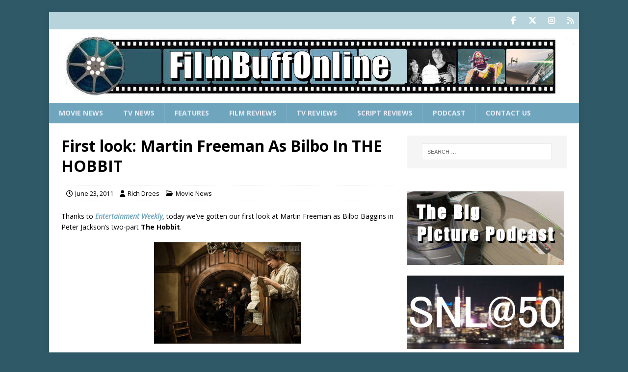

--- FILE ---
content_type: text/html; charset=UTF-8
request_url: https://www.filmbuffonline.com/FBOLNewsreel/wordpress/2011/06/23/first-look-martin-freeman-as-bilbo-in-the-hobbit/
body_size: 13849
content:
<!DOCTYPE html>
<html class="no-js mh-one-sb" dir="ltr" lang="en-US" prefix="og: https://ogp.me/ns#">
<head>
<meta charset="UTF-8">
<meta name="viewport" content="width=device-width, initial-scale=1.0">
<link rel="profile" href="https://gmpg.org/xfn/11" />
<title>First look: Martin Freeman As Bilbo In THE HOBBIT</title>

		<!-- All in One SEO Pro 4.9.3 - aioseo.com -->
	<meta name="description" content="Thanks to Entertainment Weekly, today we’ve gotten our first look at Martin Freeman as Bilbo Baggins in Peter Jackson’s two-part The Hobbit. Judging by the dwarfs in the background, this picture is from early in the first film where the dwarfs, on the suggestion of Gandlaf (Ian McKellen), hire Bilbo to be their professional burglar" />
	<meta name="robots" content="max-image-preview:large" />
	<meta name="author" content="Rich Drees"/>
	<meta name="google-site-verification" content="wLC20yR0mPkWulQW1J3XdWt2N092dKXOxZCHsXSWa6A" />
	<meta name="msvalidate.01" content="7B67C6E6EDF5B3DC49380AB44DB9FDBF" />
	<meta name="keywords" content="the hobbit,martin freeman,ian mckellen,peter jackson,movie news" />
	<link rel="canonical" href="https://www.filmbuffonline.com/FBOLNewsreel/wordpress/2011/06/23/first-look-martin-freeman-as-bilbo-in-the-hobbit/" />
	<meta name="generator" content="All in One SEO Pro (AIOSEO) 4.9.3" />
		<meta property="og:locale" content="en_US" />
		<meta property="og:site_name" content="FilmBuffOnline" />
		<meta property="og:type" content="article" />
		<meta property="og:title" content="First look: Martin Freeman As Bilbo In THE HOBBIT" />
		<meta property="og:description" content="Thanks to Entertainment Weekly, today we’ve gotten our first look at Martin Freeman as Bilbo Baggins in Peter Jackson’s two-part The Hobbit. Judging by the dwarfs in the background, this picture is from early in the first film where the dwarfs, on the suggestion of Gandlaf (Ian McKellen), hire Bilbo to be their professional burglar" />
		<meta property="og:url" content="https://www.filmbuffonline.com/FBOLNewsreel/wordpress/2011/06/23/first-look-martin-freeman-as-bilbo-in-the-hobbit/" />
		<meta property="fb:app_id" content="278369843542253" />
		<meta property="fb:admins" content="1588896122" />
		<meta property="og:image" content="https://www.filmbuffonline.com/FBOLNewsreel/wordpress/wp-content/uploads/2011/06/EWHobbitBilbo.jpg" />
		<meta property="og:image:secure_url" content="https://www.filmbuffonline.com/FBOLNewsreel/wordpress/wp-content/uploads/2011/06/EWHobbitBilbo.jpg" />
		<meta property="og:image:width" content="609" />
		<meta property="og:image:height" content="421" />
		<meta property="article:tag" content="the hobbit" />
		<meta property="article:tag" content="martin freeman" />
		<meta property="article:tag" content="ian mckellen" />
		<meta property="article:tag" content="peter jackson" />
		<meta property="article:tag" content="movie news" />
		<meta property="article:published_time" content="2011-06-24T01:52:50+00:00" />
		<meta property="article:modified_time" content="2021-02-05T22:41:52+00:00" />
		<meta property="article:publisher" content="https://www.facebook.com/FilmBuffOnline" />
		<meta property="article:author" content="https://www.facebook.com/FilmBuffRich/" />
		<meta name="twitter:card" content="summary_large_image" />
		<meta name="twitter:site" content="@FilmBuffOnLine" />
		<meta name="twitter:title" content="First look: Martin Freeman As Bilbo In THE HOBBIT" />
		<meta name="twitter:description" content="Thanks to Entertainment Weekly, today we’ve gotten our first look at Martin Freeman as Bilbo Baggins in Peter Jackson’s two-part The Hobbit. Judging by the dwarfs in the background, this picture is from early in the first film where the dwarfs, on the suggestion of Gandlaf (Ian McKellen), hire Bilbo to be their professional burglar" />
		<meta name="twitter:creator" content="@FilmBuffRich" />
		<meta name="twitter:image" content="https://www.filmbuffonline.com/FBOLNewsreel/wordpress/wp-content/uploads/2011/06/EWHobbitBilbo.jpg" />
		<script type="application/ld+json" class="aioseo-schema">
			{"@context":"https:\/\/schema.org","@graph":[{"@type":"Article","@id":"https:\/\/www.filmbuffonline.com\/FBOLNewsreel\/wordpress\/2011\/06\/23\/first-look-martin-freeman-as-bilbo-in-the-hobbit\/#article","name":"First look: Martin Freeman As Bilbo In THE HOBBIT","headline":"First look: Martin Freeman As Bilbo In THE HOBBIT","author":{"@id":"https:\/\/www.filmbuffonline.com\/FBOLNewsreel\/wordpress\/author\/filmbuffrich\/#author"},"publisher":{"@id":"https:\/\/www.filmbuffonline.com\/FBOLNewsreel\/wordpress\/#organization"},"image":{"@type":"ImageObject","url":"https:\/\/www.filmbuffonline.com\/FBOLNewsreel\/wordpress\/wp-content\/uploads\/2011\/06\/EWHobbitBilbo.jpg","width":609,"height":421},"datePublished":"2011-06-23T20:52:50-04:00","dateModified":"2021-02-05T17:41:52-05:00","inLanguage":"en-US","mainEntityOfPage":{"@id":"https:\/\/www.filmbuffonline.com\/FBOLNewsreel\/wordpress\/2011\/06\/23\/first-look-martin-freeman-as-bilbo-in-the-hobbit\/#webpage"},"isPartOf":{"@id":"https:\/\/www.filmbuffonline.com\/FBOLNewsreel\/wordpress\/2011\/06\/23\/first-look-martin-freeman-as-bilbo-in-the-hobbit\/#webpage"},"articleSection":"Movie News, Ian McKellen, Martin Freeman, Peter Jackson, The Hobbit"},{"@type":"BreadcrumbList","@id":"https:\/\/www.filmbuffonline.com\/FBOLNewsreel\/wordpress\/2011\/06\/23\/first-look-martin-freeman-as-bilbo-in-the-hobbit\/#breadcrumblist","itemListElement":[{"@type":"ListItem","@id":"https:\/\/www.filmbuffonline.com\/FBOLNewsreel\/wordpress#listItem","position":1,"name":"Home","item":"https:\/\/www.filmbuffonline.com\/FBOLNewsreel\/wordpress","nextItem":{"@type":"ListItem","@id":"https:\/\/www.filmbuffonline.com\/FBOLNewsreel\/wordpress\/category\/news\/#listItem","name":"Movie News"}},{"@type":"ListItem","@id":"https:\/\/www.filmbuffonline.com\/FBOLNewsreel\/wordpress\/category\/news\/#listItem","position":2,"name":"Movie News","item":"https:\/\/www.filmbuffonline.com\/FBOLNewsreel\/wordpress\/category\/news\/","nextItem":{"@type":"ListItem","@id":"https:\/\/www.filmbuffonline.com\/FBOLNewsreel\/wordpress\/2011\/06\/23\/first-look-martin-freeman-as-bilbo-in-the-hobbit\/#listItem","name":"First look: Martin Freeman As Bilbo In THE HOBBIT"},"previousItem":{"@type":"ListItem","@id":"https:\/\/www.filmbuffonline.com\/FBOLNewsreel\/wordpress#listItem","name":"Home"}},{"@type":"ListItem","@id":"https:\/\/www.filmbuffonline.com\/FBOLNewsreel\/wordpress\/2011\/06\/23\/first-look-martin-freeman-as-bilbo-in-the-hobbit\/#listItem","position":3,"name":"First look: Martin Freeman As Bilbo In THE HOBBIT","previousItem":{"@type":"ListItem","@id":"https:\/\/www.filmbuffonline.com\/FBOLNewsreel\/wordpress\/category\/news\/#listItem","name":"Movie News"}}]},{"@type":"Organization","@id":"https:\/\/www.filmbuffonline.com\/FBOLNewsreel\/wordpress\/#organization","name":"FilmBuffOnline","description":"For The Complete Movie Fan","url":"https:\/\/www.filmbuffonline.com\/FBOLNewsreel\/wordpress\/","logo":{"@type":"ImageObject","url":"https:\/\/www.filmbuffonline.com\/FBOLNewsreel\/wordpress\/wp-content\/uploads\/2020\/09\/FBOL-Reel.jpg","@id":"https:\/\/www.filmbuffonline.com\/FBOLNewsreel\/wordpress\/2011\/06\/23\/first-look-martin-freeman-as-bilbo-in-the-hobbit\/#organizationLogo","width":250,"height":250},"image":{"@id":"https:\/\/www.filmbuffonline.com\/FBOLNewsreel\/wordpress\/2011\/06\/23\/first-look-martin-freeman-as-bilbo-in-the-hobbit\/#organizationLogo"},"sameAs":["https:\/\/www.facebook.com\/FilmBuffOnline","https:\/\/twitter.com\/FilmBuffOnLine","https:\/\/www.youtube.com\/c\/Filmbuffonline\/featured"]},{"@type":"Person","@id":"https:\/\/www.filmbuffonline.com\/FBOLNewsreel\/wordpress\/author\/filmbuffrich\/#author","url":"https:\/\/www.filmbuffonline.com\/FBOLNewsreel\/wordpress\/author\/filmbuffrich\/","name":"Rich Drees","image":{"@type":"ImageObject","@id":"https:\/\/www.filmbuffonline.com\/FBOLNewsreel\/wordpress\/2011\/06\/23\/first-look-martin-freeman-as-bilbo-in-the-hobbit\/#authorImage","url":"https:\/\/secure.gravatar.com\/avatar\/0374c2a69ae003ff0a1eed863d0eb2cb98777ffc58bc6e7bb66aeaeb36ca3308?s=96&d=mm&r=r","width":96,"height":96,"caption":"Rich Drees"},"sameAs":["https:\/\/www.facebook.com\/FilmBuffRich\/","https:\/\/twitter.com\/FilmBuffRich"]},{"@type":"WebPage","@id":"https:\/\/www.filmbuffonline.com\/FBOLNewsreel\/wordpress\/2011\/06\/23\/first-look-martin-freeman-as-bilbo-in-the-hobbit\/#webpage","url":"https:\/\/www.filmbuffonline.com\/FBOLNewsreel\/wordpress\/2011\/06\/23\/first-look-martin-freeman-as-bilbo-in-the-hobbit\/","name":"First look: Martin Freeman As Bilbo In THE HOBBIT","description":"Thanks to Entertainment Weekly, today we\u2019ve gotten our first look at Martin Freeman as Bilbo Baggins in Peter Jackson\u2019s two-part The Hobbit. Judging by the dwarfs in the background, this picture is from early in the first film where the dwarfs, on the suggestion of Gandlaf (Ian McKellen), hire Bilbo to be their professional burglar","inLanguage":"en-US","isPartOf":{"@id":"https:\/\/www.filmbuffonline.com\/FBOLNewsreel\/wordpress\/#website"},"breadcrumb":{"@id":"https:\/\/www.filmbuffonline.com\/FBOLNewsreel\/wordpress\/2011\/06\/23\/first-look-martin-freeman-as-bilbo-in-the-hobbit\/#breadcrumblist"},"author":{"@id":"https:\/\/www.filmbuffonline.com\/FBOLNewsreel\/wordpress\/author\/filmbuffrich\/#author"},"creator":{"@id":"https:\/\/www.filmbuffonline.com\/FBOLNewsreel\/wordpress\/author\/filmbuffrich\/#author"},"image":{"@type":"ImageObject","url":"https:\/\/www.filmbuffonline.com\/FBOLNewsreel\/wordpress\/wp-content\/uploads\/2011\/06\/EWHobbitBilbo.jpg","@id":"https:\/\/www.filmbuffonline.com\/FBOLNewsreel\/wordpress\/2011\/06\/23\/first-look-martin-freeman-as-bilbo-in-the-hobbit\/#mainImage","width":609,"height":421},"primaryImageOfPage":{"@id":"https:\/\/www.filmbuffonline.com\/FBOLNewsreel\/wordpress\/2011\/06\/23\/first-look-martin-freeman-as-bilbo-in-the-hobbit\/#mainImage"},"datePublished":"2011-06-23T20:52:50-04:00","dateModified":"2021-02-05T17:41:52-05:00"},{"@type":"WebSite","@id":"https:\/\/www.filmbuffonline.com\/FBOLNewsreel\/wordpress\/#website","url":"https:\/\/www.filmbuffonline.com\/FBOLNewsreel\/wordpress\/","name":"FilmBuffOnline","description":"For The Complete Movie Fan","inLanguage":"en-US","publisher":{"@id":"https:\/\/www.filmbuffonline.com\/FBOLNewsreel\/wordpress\/#organization"}}]}
		</script>
		<!-- All in One SEO Pro -->

<link rel='dns-prefetch' href='//fonts.googleapis.com' />
<link rel="alternate" title="oEmbed (JSON)" type="application/json+oembed" href="https://www.filmbuffonline.com/FBOLNewsreel/wordpress/wp-json/oembed/1.0/embed?url=https%3A%2F%2Fwww.filmbuffonline.com%2FFBOLNewsreel%2Fwordpress%2F2011%2F06%2F23%2Ffirst-look-martin-freeman-as-bilbo-in-the-hobbit%2F" />
<link rel="alternate" title="oEmbed (XML)" type="text/xml+oembed" href="https://www.filmbuffonline.com/FBOLNewsreel/wordpress/wp-json/oembed/1.0/embed?url=https%3A%2F%2Fwww.filmbuffonline.com%2FFBOLNewsreel%2Fwordpress%2F2011%2F06%2F23%2Ffirst-look-martin-freeman-as-bilbo-in-the-hobbit%2F&#038;format=xml" />
<style id='wp-img-auto-sizes-contain-inline-css' type='text/css'>
img:is([sizes=auto i],[sizes^="auto," i]){contain-intrinsic-size:3000px 1500px}
/*# sourceURL=wp-img-auto-sizes-contain-inline-css */
</style>
<style id='wp-emoji-styles-inline-css' type='text/css'>

	img.wp-smiley, img.emoji {
		display: inline !important;
		border: none !important;
		box-shadow: none !important;
		height: 1em !important;
		width: 1em !important;
		margin: 0 0.07em !important;
		vertical-align: -0.1em !important;
		background: none !important;
		padding: 0 !important;
	}
/*# sourceURL=wp-emoji-styles-inline-css */
</style>
<link rel='stylesheet' id='wp-block-library-css' href='https://www.filmbuffonline.com/FBOLNewsreel/wordpress/wp-includes/css/dist/block-library/style.min.css?ver=d2a1b902bf8bd595f8227edbe55dc720' type='text/css' media='all' />
<style id='global-styles-inline-css' type='text/css'>
:root{--wp--preset--aspect-ratio--square: 1;--wp--preset--aspect-ratio--4-3: 4/3;--wp--preset--aspect-ratio--3-4: 3/4;--wp--preset--aspect-ratio--3-2: 3/2;--wp--preset--aspect-ratio--2-3: 2/3;--wp--preset--aspect-ratio--16-9: 16/9;--wp--preset--aspect-ratio--9-16: 9/16;--wp--preset--color--black: #000000;--wp--preset--color--cyan-bluish-gray: #abb8c3;--wp--preset--color--white: #ffffff;--wp--preset--color--pale-pink: #f78da7;--wp--preset--color--vivid-red: #cf2e2e;--wp--preset--color--luminous-vivid-orange: #ff6900;--wp--preset--color--luminous-vivid-amber: #fcb900;--wp--preset--color--light-green-cyan: #7bdcb5;--wp--preset--color--vivid-green-cyan: #00d084;--wp--preset--color--pale-cyan-blue: #8ed1fc;--wp--preset--color--vivid-cyan-blue: #0693e3;--wp--preset--color--vivid-purple: #9b51e0;--wp--preset--gradient--vivid-cyan-blue-to-vivid-purple: linear-gradient(135deg,rgb(6,147,227) 0%,rgb(155,81,224) 100%);--wp--preset--gradient--light-green-cyan-to-vivid-green-cyan: linear-gradient(135deg,rgb(122,220,180) 0%,rgb(0,208,130) 100%);--wp--preset--gradient--luminous-vivid-amber-to-luminous-vivid-orange: linear-gradient(135deg,rgb(252,185,0) 0%,rgb(255,105,0) 100%);--wp--preset--gradient--luminous-vivid-orange-to-vivid-red: linear-gradient(135deg,rgb(255,105,0) 0%,rgb(207,46,46) 100%);--wp--preset--gradient--very-light-gray-to-cyan-bluish-gray: linear-gradient(135deg,rgb(238,238,238) 0%,rgb(169,184,195) 100%);--wp--preset--gradient--cool-to-warm-spectrum: linear-gradient(135deg,rgb(74,234,220) 0%,rgb(151,120,209) 20%,rgb(207,42,186) 40%,rgb(238,44,130) 60%,rgb(251,105,98) 80%,rgb(254,248,76) 100%);--wp--preset--gradient--blush-light-purple: linear-gradient(135deg,rgb(255,206,236) 0%,rgb(152,150,240) 100%);--wp--preset--gradient--blush-bordeaux: linear-gradient(135deg,rgb(254,205,165) 0%,rgb(254,45,45) 50%,rgb(107,0,62) 100%);--wp--preset--gradient--luminous-dusk: linear-gradient(135deg,rgb(255,203,112) 0%,rgb(199,81,192) 50%,rgb(65,88,208) 100%);--wp--preset--gradient--pale-ocean: linear-gradient(135deg,rgb(255,245,203) 0%,rgb(182,227,212) 50%,rgb(51,167,181) 100%);--wp--preset--gradient--electric-grass: linear-gradient(135deg,rgb(202,248,128) 0%,rgb(113,206,126) 100%);--wp--preset--gradient--midnight: linear-gradient(135deg,rgb(2,3,129) 0%,rgb(40,116,252) 100%);--wp--preset--font-size--small: 13px;--wp--preset--font-size--medium: 20px;--wp--preset--font-size--large: 36px;--wp--preset--font-size--x-large: 42px;--wp--preset--spacing--20: 0.44rem;--wp--preset--spacing--30: 0.67rem;--wp--preset--spacing--40: 1rem;--wp--preset--spacing--50: 1.5rem;--wp--preset--spacing--60: 2.25rem;--wp--preset--spacing--70: 3.38rem;--wp--preset--spacing--80: 5.06rem;--wp--preset--shadow--natural: 6px 6px 9px rgba(0, 0, 0, 0.2);--wp--preset--shadow--deep: 12px 12px 50px rgba(0, 0, 0, 0.4);--wp--preset--shadow--sharp: 6px 6px 0px rgba(0, 0, 0, 0.2);--wp--preset--shadow--outlined: 6px 6px 0px -3px rgb(255, 255, 255), 6px 6px rgb(0, 0, 0);--wp--preset--shadow--crisp: 6px 6px 0px rgb(0, 0, 0);}:where(.is-layout-flex){gap: 0.5em;}:where(.is-layout-grid){gap: 0.5em;}body .is-layout-flex{display: flex;}.is-layout-flex{flex-wrap: wrap;align-items: center;}.is-layout-flex > :is(*, div){margin: 0;}body .is-layout-grid{display: grid;}.is-layout-grid > :is(*, div){margin: 0;}:where(.wp-block-columns.is-layout-flex){gap: 2em;}:where(.wp-block-columns.is-layout-grid){gap: 2em;}:where(.wp-block-post-template.is-layout-flex){gap: 1.25em;}:where(.wp-block-post-template.is-layout-grid){gap: 1.25em;}.has-black-color{color: var(--wp--preset--color--black) !important;}.has-cyan-bluish-gray-color{color: var(--wp--preset--color--cyan-bluish-gray) !important;}.has-white-color{color: var(--wp--preset--color--white) !important;}.has-pale-pink-color{color: var(--wp--preset--color--pale-pink) !important;}.has-vivid-red-color{color: var(--wp--preset--color--vivid-red) !important;}.has-luminous-vivid-orange-color{color: var(--wp--preset--color--luminous-vivid-orange) !important;}.has-luminous-vivid-amber-color{color: var(--wp--preset--color--luminous-vivid-amber) !important;}.has-light-green-cyan-color{color: var(--wp--preset--color--light-green-cyan) !important;}.has-vivid-green-cyan-color{color: var(--wp--preset--color--vivid-green-cyan) !important;}.has-pale-cyan-blue-color{color: var(--wp--preset--color--pale-cyan-blue) !important;}.has-vivid-cyan-blue-color{color: var(--wp--preset--color--vivid-cyan-blue) !important;}.has-vivid-purple-color{color: var(--wp--preset--color--vivid-purple) !important;}.has-black-background-color{background-color: var(--wp--preset--color--black) !important;}.has-cyan-bluish-gray-background-color{background-color: var(--wp--preset--color--cyan-bluish-gray) !important;}.has-white-background-color{background-color: var(--wp--preset--color--white) !important;}.has-pale-pink-background-color{background-color: var(--wp--preset--color--pale-pink) !important;}.has-vivid-red-background-color{background-color: var(--wp--preset--color--vivid-red) !important;}.has-luminous-vivid-orange-background-color{background-color: var(--wp--preset--color--luminous-vivid-orange) !important;}.has-luminous-vivid-amber-background-color{background-color: var(--wp--preset--color--luminous-vivid-amber) !important;}.has-light-green-cyan-background-color{background-color: var(--wp--preset--color--light-green-cyan) !important;}.has-vivid-green-cyan-background-color{background-color: var(--wp--preset--color--vivid-green-cyan) !important;}.has-pale-cyan-blue-background-color{background-color: var(--wp--preset--color--pale-cyan-blue) !important;}.has-vivid-cyan-blue-background-color{background-color: var(--wp--preset--color--vivid-cyan-blue) !important;}.has-vivid-purple-background-color{background-color: var(--wp--preset--color--vivid-purple) !important;}.has-black-border-color{border-color: var(--wp--preset--color--black) !important;}.has-cyan-bluish-gray-border-color{border-color: var(--wp--preset--color--cyan-bluish-gray) !important;}.has-white-border-color{border-color: var(--wp--preset--color--white) !important;}.has-pale-pink-border-color{border-color: var(--wp--preset--color--pale-pink) !important;}.has-vivid-red-border-color{border-color: var(--wp--preset--color--vivid-red) !important;}.has-luminous-vivid-orange-border-color{border-color: var(--wp--preset--color--luminous-vivid-orange) !important;}.has-luminous-vivid-amber-border-color{border-color: var(--wp--preset--color--luminous-vivid-amber) !important;}.has-light-green-cyan-border-color{border-color: var(--wp--preset--color--light-green-cyan) !important;}.has-vivid-green-cyan-border-color{border-color: var(--wp--preset--color--vivid-green-cyan) !important;}.has-pale-cyan-blue-border-color{border-color: var(--wp--preset--color--pale-cyan-blue) !important;}.has-vivid-cyan-blue-border-color{border-color: var(--wp--preset--color--vivid-cyan-blue) !important;}.has-vivid-purple-border-color{border-color: var(--wp--preset--color--vivid-purple) !important;}.has-vivid-cyan-blue-to-vivid-purple-gradient-background{background: var(--wp--preset--gradient--vivid-cyan-blue-to-vivid-purple) !important;}.has-light-green-cyan-to-vivid-green-cyan-gradient-background{background: var(--wp--preset--gradient--light-green-cyan-to-vivid-green-cyan) !important;}.has-luminous-vivid-amber-to-luminous-vivid-orange-gradient-background{background: var(--wp--preset--gradient--luminous-vivid-amber-to-luminous-vivid-orange) !important;}.has-luminous-vivid-orange-to-vivid-red-gradient-background{background: var(--wp--preset--gradient--luminous-vivid-orange-to-vivid-red) !important;}.has-very-light-gray-to-cyan-bluish-gray-gradient-background{background: var(--wp--preset--gradient--very-light-gray-to-cyan-bluish-gray) !important;}.has-cool-to-warm-spectrum-gradient-background{background: var(--wp--preset--gradient--cool-to-warm-spectrum) !important;}.has-blush-light-purple-gradient-background{background: var(--wp--preset--gradient--blush-light-purple) !important;}.has-blush-bordeaux-gradient-background{background: var(--wp--preset--gradient--blush-bordeaux) !important;}.has-luminous-dusk-gradient-background{background: var(--wp--preset--gradient--luminous-dusk) !important;}.has-pale-ocean-gradient-background{background: var(--wp--preset--gradient--pale-ocean) !important;}.has-electric-grass-gradient-background{background: var(--wp--preset--gradient--electric-grass) !important;}.has-midnight-gradient-background{background: var(--wp--preset--gradient--midnight) !important;}.has-small-font-size{font-size: var(--wp--preset--font-size--small) !important;}.has-medium-font-size{font-size: var(--wp--preset--font-size--medium) !important;}.has-large-font-size{font-size: var(--wp--preset--font-size--large) !important;}.has-x-large-font-size{font-size: var(--wp--preset--font-size--x-large) !important;}
/*# sourceURL=global-styles-inline-css */
</style>

<style id='classic-theme-styles-inline-css' type='text/css'>
/*! This file is auto-generated */
.wp-block-button__link{color:#fff;background-color:#32373c;border-radius:9999px;box-shadow:none;text-decoration:none;padding:calc(.667em + 2px) calc(1.333em + 2px);font-size:1.125em}.wp-block-file__button{background:#32373c;color:#fff;text-decoration:none}
/*# sourceURL=/wp-includes/css/classic-themes.min.css */
</style>
<link rel='stylesheet' id='ppress-frontend-css' href='https://www.filmbuffonline.com/FBOLNewsreel/wordpress/wp-content/plugins/wp-user-avatar/assets/css/frontend.min.css?ver=4.16.8' type='text/css' media='all' />
<link rel='stylesheet' id='ppress-flatpickr-css' href='https://www.filmbuffonline.com/FBOLNewsreel/wordpress/wp-content/plugins/wp-user-avatar/assets/flatpickr/flatpickr.min.css?ver=4.16.8' type='text/css' media='all' />
<link rel='stylesheet' id='ppress-select2-css' href='https://www.filmbuffonline.com/FBOLNewsreel/wordpress/wp-content/plugins/wp-user-avatar/assets/select2/select2.min.css?ver=d2a1b902bf8bd595f8227edbe55dc720' type='text/css' media='all' />
<link rel='stylesheet' id='mh-google-fonts-css' href='https://fonts.googleapis.com/css?family=Open+Sans:300,400,400italic,600,700' type='text/css' media='all' />
<link rel='stylesheet' id='mh-font-awesome-css' href='https://www.filmbuffonline.com/FBOLNewsreel/wordpress/wp-content/themes/mh-magazine/includes/core/assets/css/font-awesome.min.css' type='text/css' media='all' />
<link rel='stylesheet' id='mh-magazine-css' href='https://www.filmbuffonline.com/FBOLNewsreel/wordpress/wp-content/themes/mh-magazine/style.css?ver=5.0.4' type='text/css' media='all' />
<link rel='stylesheet' id='nelio-content-premium-series-default-css-css' href='https://www.filmbuffonline.com/FBOLNewsreel/wordpress/wp-content/plugins/nelio-content-premium/includes/features/series/default.css?ver=4.1.1' type='text/css' media='all' />
<script type="text/javascript" async src="https://www.filmbuffonline.com/FBOLNewsreel/wordpress/wp-content/plugins/burst-statistics/assets/js/timeme/timeme.min.js?ver=1767885128" id="burst-timeme-js"></script>
<script type="text/javascript" src="https://www.filmbuffonline.com/FBOLNewsreel/wordpress/wp-includes/js/jquery/jquery.min.js?ver=3.7.1" id="jquery-core-js"></script>
<script type="text/javascript" src="https://www.filmbuffonline.com/FBOLNewsreel/wordpress/wp-includes/js/jquery/jquery-migrate.min.js?ver=3.4.1" id="jquery-migrate-js"></script>
<script type="text/javascript" src="https://www.filmbuffonline.com/FBOLNewsreel/wordpress/wp-content/plugins/wp-user-avatar/assets/flatpickr/flatpickr.min.js?ver=4.16.8" id="ppress-flatpickr-js"></script>
<script type="text/javascript" src="https://www.filmbuffonline.com/FBOLNewsreel/wordpress/wp-content/plugins/wp-user-avatar/assets/select2/select2.min.js?ver=4.16.8" id="ppress-select2-js"></script>
<script type="text/javascript" id="mh-scripts-js-extra">
/* <![CDATA[ */
var mh = {"text":{"toggle_menu":"Toggle Menu"}};
//# sourceURL=mh-scripts-js-extra
/* ]]> */
</script>
<script type="text/javascript" src="https://www.filmbuffonline.com/FBOLNewsreel/wordpress/wp-content/themes/mh-magazine/includes/core/assets/js/scripts.js?ver=5.0.4" id="mh-scripts-js"></script>
<link rel="https://api.w.org/" href="https://www.filmbuffonline.com/FBOLNewsreel/wordpress/wp-json/" /><link rel="alternate" title="JSON" type="application/json" href="https://www.filmbuffonline.com/FBOLNewsreel/wordpress/wp-json/wp/v2/posts/14592" />            <script type="text/javascript"><!--
                                function powerpress_pinw(pinw_url){window.open(pinw_url, 'PowerPressPlayer','toolbar=0,status=0,resizable=1,width=460,height=320');	return false;}
                //-->

                // tabnab protection
                window.addEventListener('load', function () {
                    // make all links have rel="noopener noreferrer"
                    document.querySelectorAll('a[target="_blank"]').forEach(link => {
                        link.setAttribute('rel', 'noopener noreferrer');
                    });
                });
            </script>
            <!--[if lt IE 9]>
<script src="https://www.filmbuffonline.com/FBOLNewsreel/wordpress/wp-content/themes/mh-magazine/js/css3-mediaqueries.js"></script>
<![endif]-->
<!--[if lt IE 9]>
<script src="https://www.filmbuffonline.com/FBOLNewsreel/wordpress/wp-content/themes/mh-magazine/js/css3-mediaqueries.js"></script>
<![endif]-->
<style type="text/css">.mh-custom-header { width: 100.00%; }
.mh-header-widget-2 { width: 31.66%; }
@media screen and (max-width: 767px) {
    .mh-custom-header, .mh-header-widget-2 { width: 100%; }
}

.mh-footer-widgets .mh-col-1-4 { width: 31%; }

.mh-posts-large-caption { display: none; }

.mh-footer-2 .mh-widget-title { text-align: center; }

.mh-footer-3 .mh-widget-title { text-align: right; }</style>
<style type="text/css">.mh-custom-header { width: 100.00%; }
.mh-header-widget-2 { width: 31.66%; }
@media screen and (max-width: 767px) {
    .mh-custom-header, .mh-header-widget-2 { width: 100%; }
}

.mh-footer-widgets .mh-col-1-4 { width: 31%; }

.mh-posts-large-caption { display: none; }

.mh-footer-2 .mh-widget-title { text-align: center; }

.mh-footer-3 .mh-widget-title { text-align: right; }</style>
<style type="text/css">.mh-custom-header { width: 100.00%; }
.mh-header-widget-2 { width: 31.66%; }
@media screen and (max-width: 767px) {
    .mh-custom-header, .mh-header-widget-2 { width: 100%; }
}

.mh-footer-widgets .mh-col-1-4 { width: 31%; }

.mh-posts-large-caption { display: none; }

.mh-footer-2 .mh-widget-title { text-align: center; }

.mh-footer-3 .mh-widget-title { text-align: right; }</style>
<style type="text/css">.mh-custom-header { width: 100.00%; }
.mh-header-widget-2 { width: 31.66%; }
@media screen and (max-width: 767px) {
    .mh-custom-header, .mh-header-widget-2 { width: 100%; }
}

.mh-footer-widgets .mh-col-1-4 { width: 31%; }

.mh-posts-large-caption { display: none; }

.mh-footer-2 .mh-widget-title { text-align: center; }

.mh-footer-3 .mh-widget-title { text-align: right; }</style>
<style type="text/css">
.mh-navigation li:hover, .mh-navigation ul li:hover > ul, .mh-main-nav-wrap, .mh-main-nav, .mh-social-nav li a:hover, .entry-tags li, .mh-slider-caption, .mh-widget-layout8 .mh-widget-title .mh-footer-widget-title-inner, .mh-widget-col-1 .mh-slider-caption, .mh-widget-col-1 .mh-posts-lineup-caption, .mh-carousel-layout1, .mh-spotlight-widget, .mh-social-widget li a, .mh-author-bio-widget, .mh-footer-widget .mh-tab-comment-excerpt, .mh-nip-item:hover .mh-nip-overlay, .mh-widget .tagcloud a, .mh-footer-widget .tagcloud a, .mh-footer, .mh-copyright-wrap, input[type=submit]:hover, #infinite-handle span:hover { background: #6fa5bd; }
.mh-extra-nav-bg { background: rgba(111, 165, 189, 0.2); }
.mh-slider-caption, .mh-posts-stacked-title, .mh-posts-lineup-caption { background: #6fa5bd; background: rgba(111, 165, 189, 0.8); }
@media screen and (max-width: 900px) { #mh-mobile .mh-slider-caption, #mh-mobile .mh-posts-lineup-caption { background: rgba(111, 165, 189, 1); } }
.slicknav_menu, .slicknav_nav ul, #mh-mobile .mh-footer-widget .mh-posts-stacked-overlay { border-color: #6fa5bd; }
.mh-copyright, .mh-copyright a { color: #fff; }
.mh-widget-layout4 .mh-widget-title { background: #b7d4dc; background: rgba(183, 212, 220, 0.6); }
.mh-preheader, .mh-wide-layout .mh-subheader, .mh-ticker-title, .mh-main-nav li:hover, .mh-footer-nav, .slicknav_menu, .slicknav_btn, .slicknav_nav .slicknav_item:hover, .slicknav_nav a:hover, .mh-back-to-top, .mh-subheading, .entry-tags .fa, .entry-tags li:hover, .mh-widget-layout2 .mh-widget-title, .mh-widget-layout4 .mh-widget-title-inner, .mh-widget-layout4 .mh-footer-widget-title, .mh-widget-layout5 .mh-widget-title-inner, .mh-widget-layout6 .mh-widget-title, #mh-mobile .flex-control-paging li a.flex-active, .mh-image-caption, .mh-carousel-layout1 .mh-carousel-caption, .mh-tab-button.active, .mh-tab-button.active:hover, .mh-footer-widget .mh-tab-button.active, .mh-social-widget li:hover a, .mh-footer-widget .mh-social-widget li a, .mh-footer-widget .mh-author-bio-widget, .tagcloud a:hover, .mh-widget .tagcloud a:hover, .mh-footer-widget .tagcloud a:hover, .mh-posts-stacked-item .mh-meta, .page-numbers:hover, .mh-loop-pagination .current, .mh-comments-pagination .current, .pagelink, a:hover .pagelink, input[type=submit], #infinite-handle span { background: #b7d4dc; }
.mh-main-nav-wrap .slicknav_nav ul, blockquote, .mh-widget-layout1 .mh-widget-title, .mh-widget-layout3 .mh-widget-title, .mh-widget-layout5 .mh-widget-title, .mh-widget-layout8 .mh-widget-title:after, #mh-mobile .mh-slider-caption, .mh-carousel-layout1, .mh-spotlight-widget, .mh-author-bio-widget, .mh-author-bio-title, .mh-author-bio-image-frame, .mh-video-widget, .mh-tab-buttons, textarea:hover, input[type=text]:hover, input[type=email]:hover, input[type=tel]:hover, input[type=url]:hover { border-color: #b7d4dc; }
.mh-header-tagline, .mh-dropcap, .mh-carousel-layout1 .flex-direction-nav a, .mh-carousel-layout2 .mh-carousel-caption, .mh-posts-digest-small-category, .mh-posts-lineup-more, .bypostauthor .fn:after, .mh-comment-list .comment-reply-link:before, #respond #cancel-comment-reply-link:before { color: #b7d4dc; }
#mh-mobile .mh-header-nav li:hover a, .mh-main-nav li a, .mh-extra-nav li:hover a, .mh-footer-nav li:hover a, .mh-social-nav li:hover .fa-mh-social, .mh-main-nav-wrap .slicknav_menu a, .mh-main-nav-wrap .slicknav_menu a:hover, .entry-tags a, .mh-slider-caption, .mh-slider-caption a, .mh-slider-caption a:hover, .mh-spotlight-widget, #mh-mobile .mh-spotlight-widget a, #mh-mobile .mh-spotlight-widget a:hover, .mh-spotlight-widget .mh-spotlight-meta, .mh-posts-stacked-title a, .mh-posts-stacked-title a:hover, .mh-posts-lineup-widget a, .mh-posts-lineup-widget a:hover, .mh-posts-lineup-caption, .mh-footer-widget .mh-tabbed-widget, .mh-footer-widget .mh-tabbed-widget a, .mh-footer-widget .mh-tabbed-widget a:hover, .mh-author-bio-title, .mh-author-bio-text, .mh-social-widget .fa-mh-social, .mh-footer, .mh-footer a, .mh-footer a:hover, .mh-footer .mh-meta, .mh-footer .mh-meta a, .mh-footer .mh-meta a:hover, .mh-footer .wp-caption-text, .mh-widget-layout1 .mh-widget-title.mh-footer-widget-title, .mh-widget-layout1 .mh-widget-title.mh-footer-widget-title a, .mh-widget-layout3 .mh-widget-title.mh-footer-widget-title, .mh-widget-layout3 .mh-widget-title.mh-footer-widget-title a, .mh-widget-layout7 .mh-widget-title.mh-footer-widget-title, .mh-widget-layout7 .mh-widget-title.mh-footer-widget-title a, .mh-widget-layout8 .mh-widget-title.mh-footer-widget-title, .mh-widget-layout8 .mh-widget-title.mh-footer-widget-title a, .mh-copyright, .mh-copyright a, .mh-copyright a:hover, .tagcloud a, .mh-tabbed-widget .tagcloud a, input[type=submit]:hover, #infinite-handle span:hover { color: #e9ecf6; }
.mh-main-nav-wrap .slicknav_menu .slicknav_icon-bar { background: #e9ecf6; }
.mh-header-nav-bottom li a, .mh-social-nav-bottom .fa-mh-social, .mh-boxed-layout .mh-ticker-item-bottom a, .mh-header-date-bottom, .page-numbers, a .pagelink, .mh-widget-layout3 .mh-widget-title, .mh-widget-layout3 .mh-widget-title a, .mh-tabbed-widget, .mh-tabbed-widget a, .mh-posts-horizontal-title a { color: #333f49; }
.mh-meta, .mh-meta a, .mh-breadcrumb, .mh-breadcrumb a, .mh-comment-list .comment-meta, .mh-comment-list .comment-meta a, .mh-comment-list .comment-reply-link, .mh-user-data, .widget_rss .rss-date, .widget_rss cite { color: #000000; }
.entry-content a { color: #6fa5bd; }
a:hover, .entry-content a:hover, #respond a:hover, #respond #cancel-comment-reply-link:hover, #respond .logged-in-as a:hover, .mh-comment-list .comment-meta a:hover, .mh-ping-list .mh-ping-item a:hover, .mh-meta a:hover, .mh-breadcrumb a:hover, .mh-tabbed-widget a:hover { color: #6fa5bd; }
</style>
<style type="text/css">.mh-custom-header { width: 100.00%; }
.mh-header-widget-2 { width: 31.66%; }
@media screen and (max-width: 767px) {
    .mh-custom-header, .mh-header-widget-2 { width: 100%; }
}

.mh-footer-widgets .mh-col-1-4 { width: 31%; }

.mh-posts-large-caption { display: none; }

.mh-footer-2 .mh-widget-title { text-align: center; }

.mh-footer-3 .mh-widget-title { text-align: right; }</style>
<style type="text/css">.mh-custom-header { width: 100.00%; }
.mh-header-widget-2 { width: 31.66%; }
@media screen and (max-width: 767px) {
    .mh-custom-header, .mh-header-widget-2 { width: 100%; }
}

.mh-footer-widgets .mh-col-1-4 { width: 31%; }

.mh-posts-large-caption { display: none; }

.mh-footer-2 .mh-widget-title { text-align: center; }

.mh-footer-3 .mh-widget-title { text-align: right; }</style>
<style type="text/css">.mh-custom-header { width: 100.00%; }
.mh-header-widget-2 { width: 31.66%; }
@media screen and (max-width: 767px) {
    .mh-custom-header, .mh-header-widget-2 { width: 100%; }
}

.mh-footer-widgets .mh-col-1-4 { width: 31%; }

.mh-posts-large-caption { display: none; }

.mh-footer-2 .mh-widget-title { text-align: center; }

.mh-footer-3 .mh-widget-title { text-align: right; }</style>
<style type="text/css">.mh-custom-header { width: 100.00%; }
.mh-header-widget-2 { width: 31.66%; }
@media screen and (max-width: 767px) {
    .mh-custom-header, .mh-header-widget-2 { width: 100%; }
}

.mh-footer-widgets .mh-col-1-4 { width: 31%; }

.mh-posts-large-caption { display: none; }

.mh-footer-2 .mh-widget-title { text-align: center; }

.mh-footer-3 .mh-widget-title { text-align: right; }</style>
<style type="text/css">.mh-custom-header { width: 100.00%; }
.mh-header-widget-2 { width: 31.66%; }
@media screen and (max-width: 767px) {
    .mh-custom-header, .mh-header-widget-2 { width: 100%; }
}

.mh-footer-widgets .mh-col-1-4 { width: 31%; }

.mh-posts-large-caption { display: none; }

.mh-footer-2 .mh-widget-title { text-align: center; }

.mh-footer-3 .mh-widget-title { text-align: right; }</style>
<style type="text/css">.mh-custom-header { width: 100.00%; }
.mh-header-widget-2 { width: 31.66%; }
@media screen and (max-width: 767px) {
    .mh-custom-header, .mh-header-widget-2 { width: 100%; }
}

.mh-footer-widgets .mh-col-1-4 { width: 31%; }

.mh-posts-large-caption { display: none; }

.mh-footer-2 .mh-widget-title { text-align: center; }

.mh-footer-3 .mh-widget-title { text-align: right; }</style>
<style type="text/css">.mh-custom-header { width: 100.00%; }
.mh-header-widget-2 { width: 31.66%; }
@media screen and (max-width: 767px) {
    .mh-custom-header, .mh-header-widget-2 { width: 100%; }
}

.mh-footer-widgets .mh-col-1-4 { width: 31%; }

.mh-posts-large-caption { display: none; }

.mh-footer-2 .mh-widget-title { text-align: center; }

.mh-footer-3 .mh-widget-title { text-align: right; }</style>
<style type="text/css" id="custom-background-css">
body.custom-background { background-color: #2f5967; }
</style>
	<style type="text/css">.mh-custom-header { width: 100.00%; }
.mh-header-widget-2 { width: 31.66%; }
@media screen and (max-width: 767px) {
    .mh-custom-header, .mh-header-widget-2 { width: 100%; }
}

.mh-footer-widgets .mh-col-1-4 { width: 31%; }

.mh-posts-large-caption { display: none; }

.mh-footer-2 .mh-widget-title { text-align: center; }

.mh-footer-3 .mh-widget-title { text-align: right; }</style>
<style type="text/css">.mh-custom-header { width: 100.00%; }
.mh-header-widget-2 { width: 31.66%; }
@media screen and (max-width: 767px) {
    .mh-custom-header, .mh-header-widget-2 { width: 100%; }
}

.mh-footer-widgets .mh-col-1-4 { width: 31%; }

.mh-posts-large-caption { display: none; }

.mh-footer-2 .mh-widget-title { text-align: center; }

.mh-footer-3 .mh-widget-title { text-align: right; }</style>
<link rel="icon" href="https://www.filmbuffonline.com/FBOLNewsreel/wordpress/wp-content/uploads/2022/07/cropped-FBOL-Reel-Google-News-32x32.jpg" sizes="32x32" />
<link rel="icon" href="https://www.filmbuffonline.com/FBOLNewsreel/wordpress/wp-content/uploads/2022/07/cropped-FBOL-Reel-Google-News-192x192.jpg" sizes="192x192" />
<link rel="apple-touch-icon" href="https://www.filmbuffonline.com/FBOLNewsreel/wordpress/wp-content/uploads/2022/07/cropped-FBOL-Reel-Google-News-180x180.jpg" />
<meta name="msapplication-TileImage" content="https://www.filmbuffonline.com/FBOLNewsreel/wordpress/wp-content/uploads/2022/07/cropped-FBOL-Reel-Google-News-270x270.jpg" />
</head>
<body data-rsssl=1 id="mh-mobile" class="wp-singular post-template-default single single-post postid-14592 single-format-standard custom-background wp-theme-mh-magazine mh-boxed-layout mh-right-sb mh-loop-layout1 mh-widget-layout1" itemscope="itemscope" itemtype="https://schema.org/WebPage" data-burst_id="14592" data-burst_type="post">
<div class="mh-container mh-container-outer">
<div class="mh-header-nav-mobile clearfix"></div>
	<div class="mh-preheader">
		<div class="mh-container mh-container-inner mh-row clearfix">
										<div class="mh-header-bar-content mh-header-bar-top-right mh-col-1-3 clearfix">
											<nav class="mh-social-icons mh-social-nav mh-social-nav-top clearfix" itemscope="itemscope" itemtype="https://schema.org/SiteNavigationElement">
							<div class="menu-social-networks-menu-container"><ul id="menu-social-networks-menu" class="menu"><li id="menu-item-37068" class="menu-item menu-item-type-custom menu-item-object-custom menu-item-37068"><a target="_blank" href="https://www.facebook.com/pages/FilmBuffOnLine/105931692723?v=wall" title="Follow us on Facebook"><i class="fa fa-mh-social"></i><span class="screen-reader-text">Facebook</span></a></li>
<li id="menu-item-37069" class="menu-item menu-item-type-custom menu-item-object-custom menu-item-37069"><a target="_blank" href="https://twitter.com/FilmBuffOnLine" title="Follow us on Twitter"><i class="fa fa-mh-social"></i><span class="screen-reader-text">Twitter</span></a></li>
<li id="menu-item-39171" class="menu-item menu-item-type-custom menu-item-object-custom menu-item-39171"><a target="_blank" href="https://www.instagram.com/filmbuffonline/" title="Follow us on Instagram"><i class="fa fa-mh-social"></i><span class="screen-reader-text">Instagram</span></a></li>
<li id="menu-item-37074" class="menu-item menu-item-type-custom menu-item-object-custom menu-item-37074"><a target="_blank" href="https://www.filmbuffonline.com/FBOLNewsreel/wordpress/?feed=rss2"><i class="fa fa-mh-social"></i><span class="screen-reader-text">RSS</span></a></li>
</ul></div>						</nav>
									</div>
					</div>
	</div>
<header class="mh-header" itemscope="itemscope" itemtype="https://schema.org/WPHeader">
	<div class="mh-container mh-container-inner clearfix">
	   <div class="mh-custom-header clearfix">
<a class="mh-header-image-link" href="https://www.filmbuffonline.com/FBOLNewsreel/wordpress/" title="FilmBuffOnline" rel="home">
<img class="mh-header-image" src="https://www.filmbuffonline.com/FBOLNewsreel/wordpress/wp-content/uploads/2022/02/FilmBuffOnline-Header-Full-2.jpg" srcset="https://www.filmbuffonline.com/FBOLNewsreel/wordpress/wp-content/uploads/2022/02/FilmBuffOnline-Header-Full-2-339x47.jpg 339w, https://www.filmbuffonline.com/FBOLNewsreel/wordpress/wp-content/uploads/2022/02/FilmBuffOnline-Header-Full-2-678x94.jpg 678w, https://www.filmbuffonline.com/FBOLNewsreel/wordpress/wp-content/uploads/2022/02/FilmBuffOnline-Header-Full-2.jpg 1080w" sizes="(max-width: 768px) 100vw, (max-width: 1200px) 80vw, 1200px" height="150" width="1080" alt="FilmBuffOnline" loading="eager" decoding="async" />
</a>
</div>
	</div>
	<div class="mh-main-nav-wrap">
		<nav class="mh-navigation mh-main-nav mh-container mh-container-inner clearfix" itemscope="itemscope" itemtype="https://schema.org/SiteNavigationElement">
			<div class="menu-main-menu-container"><ul id="menu-main-menu" class="menu"><li id="menu-item-37061" class="menu-item menu-item-type-taxonomy menu-item-object-category current-post-ancestor current-menu-parent current-post-parent menu-item-37061"><a href="https://www.filmbuffonline.com/FBOLNewsreel/wordpress/category/news/">Movie News</a></li>
<li id="menu-item-45207" class="menu-item menu-item-type-taxonomy menu-item-object-category menu-item-45207"><a href="https://www.filmbuffonline.com/FBOLNewsreel/wordpress/category/tv-news/">TV News</a></li>
<li id="menu-item-37064" class="menu-item menu-item-type-taxonomy menu-item-object-category menu-item-37064"><a href="https://www.filmbuffonline.com/FBOLNewsreel/wordpress/category/features/">Features</a></li>
<li id="menu-item-37062" class="menu-item menu-item-type-taxonomy menu-item-object-category menu-item-37062"><a href="https://www.filmbuffonline.com/FBOLNewsreel/wordpress/category/review/">Film Reviews</a></li>
<li id="menu-item-47658" class="menu-item menu-item-type-taxonomy menu-item-object-category menu-item-47658"><a href="https://www.filmbuffonline.com/FBOLNewsreel/wordpress/category/tv-reviews/">TV Reviews</a></li>
<li id="menu-item-37063" class="menu-item menu-item-type-taxonomy menu-item-object-category menu-item-37063"><a href="https://www.filmbuffonline.com/FBOLNewsreel/wordpress/category/scriptreview/">Script Reviews</a></li>
<li id="menu-item-43382" class="menu-item menu-item-type-taxonomy menu-item-object-category menu-item-43382"><a href="https://www.filmbuffonline.com/FBOLNewsreel/wordpress/category/podcast/">Podcast</a></li>
<li id="menu-item-37078" class="menu-item menu-item-type-post_type menu-item-object-page menu-item-37078"><a target="_blank" href="https://www.filmbuffonline.com/FBOLNewsreel/wordpress/contact-us/">Contact Us</a></li>
</ul></div>		</nav>
	</div>
	</header>
<div class="mh-wrapper clearfix">
	<div class="mh-main clearfix">
		<div id="main-content" class="mh-content" role="main" itemprop="mainContentOfPage"><article id="post-14592" class="post-14592 post type-post status-publish format-standard has-post-thumbnail hentry category-news tag-ian-mckellen tag-martin-freeman tag-peter-jackson tag-the-hobbit">
	<header class="entry-header clearfix"><h1 class="entry-title">First look: Martin Freeman As Bilbo In THE HOBBIT</h1><div class="mh-meta entry-meta">
<span class="entry-meta-date updated"><i class="far fa-clock"></i><a href="https://www.filmbuffonline.com/FBOLNewsreel/wordpress/2011/06/">June 23, 2011</a></span>
<span class="entry-meta-author author vcard"><i class="fa fa-user"></i><a class="fn" href="https://www.filmbuffonline.com/FBOLNewsreel/wordpress/author/filmbuffrich/">Rich Drees</a></span>
<span class="entry-meta-categories"><i class="far fa-folder-open"></i><a href="https://www.filmbuffonline.com/FBOLNewsreel/wordpress/category/news/" rel="category tag">Movie News</a></span>
</div>
	</header>
		<div class="entry-content clearfix"><p>Thanks to  <a href="https://web.archive.org/web/20191026223841/https://ew.com/ew/gallery/0,,20504849,00.html" target="_blank" rel="noopener"><em>Entertainment Weekly</em></a>, today we’ve gotten our first look at Martin Freeman as  Bilbo Baggins in Peter Jackson’s two-part <strong>The Hobbit</strong>.</p>
<p><a href="https://www.filmbuffonline.com/FBOLNewsreel/wordpress/wp-content/uploads/2011/06/EWHobbitBilbo.jpg"><img fetchpriority="high" decoding="async" class="aligncenter size-medium wp-image-14593" title="EWHobbitBilbo" src="https://www.filmbuffonline.com/FBOLNewsreel/wordpress/wp-content/uploads/2011/06/EWHobbitBilbo-300x207.jpg" alt="" width="300" height="207" srcset="https://www.filmbuffonline.com/FBOLNewsreel/wordpress/wp-content/uploads/2011/06/EWHobbitBilbo-300x207.jpg 300w, https://www.filmbuffonline.com/FBOLNewsreel/wordpress/wp-content/uploads/2011/06/EWHobbitBilbo-550x380.jpg 550w, https://www.filmbuffonline.com/FBOLNewsreel/wordpress/wp-content/uploads/2011/06/EWHobbitBilbo.jpg 609w" sizes="(max-width: 300px) 100vw, 300px" /></a>Judging by the  dwarfs in the background, this picture is from early in the first film where the  dwarfs, on the suggestion of Gandlaf (Ian McKellen), hire Bilbo to be their  professional burglar on their adventure.</p>
<p><em>EW</em> also had  two other photos, one featuring Jackson and Freeman on the set of Bilbo’s home  in the Shire and one of McKellen as Gandalf reclining against a  tree.</p>
<p><a href="https://www.filmbuffonline.com/FBOLNewsreel/wordpress/wp-content/uploads/2011/06/EWHobbitJackson.jpg"><img decoding="async" class="aligncenter size-medium wp-image-14594" title="EWHobbitJackson" src="https://www.filmbuffonline.com/FBOLNewsreel/wordpress/wp-content/uploads/2011/06/EWHobbitJackson-300x226.jpg" alt="" width="300" height="226" /></a></p>
<p><a href="https://www.filmbuffonline.com/FBOLNewsreel/wordpress/wp-content/uploads/2011/06/EWHobbitJackson.jpg"></a><a href="https://www.filmbuffonline.com/FBOLNewsreel/wordpress/wp-content/uploads/2011/06/EWHobbitGandalf.jpg"><img decoding="async" class="aligncenter size-medium wp-image-14595" title="EWHobbitGandalf" src="https://www.filmbuffonline.com/FBOLNewsreel/wordpress/wp-content/uploads/2011/06/EWHobbitGandalf-300x213.jpg" alt="" width="300" height="213" srcset="https://www.filmbuffonline.com/FBOLNewsreel/wordpress/wp-content/uploads/2011/06/EWHobbitGandalf-300x213.jpg 300w, https://www.filmbuffonline.com/FBOLNewsreel/wordpress/wp-content/uploads/2011/06/EWHobbitGandalf-550x391.jpg 550w, https://www.filmbuffonline.com/FBOLNewsreel/wordpress/wp-content/uploads/2011/06/EWHobbitGandalf.jpg 608w" sizes="(max-width: 300px) 100vw, 300px" /></a></p>
<p>&nbsp;</p>
<div class="mh-social-bottom">
<div class="mh-share-buttons clearfix">
	<a class="mh-facebook" href="#" onclick="window.open('https://www.facebook.com/sharer.php?u=https%3A%2F%2Fwww.filmbuffonline.com%2FFBOLNewsreel%2Fwordpress%2F2011%2F06%2F23%2Ffirst-look-martin-freeman-as-bilbo-in-the-hobbit%2F&t=First+look%3A+Martin+Freeman+As+Bilbo+In+THE+HOBBIT', 'facebookShare', 'width=626,height=436'); return false;" title="Share on Facebook">
		<span class="mh-share-button"><i class="fab fa-facebook-f"></i></span>
	</a>
	<a class="mh-twitter" href="#" onclick="window.open('https://twitter.com/share?text=First+look%3A+Martin+Freeman+As+Bilbo+In+THE+HOBBIT:&url=https%3A%2F%2Fwww.filmbuffonline.com%2FFBOLNewsreel%2Fwordpress%2F2011%2F06%2F23%2Ffirst-look-martin-freeman-as-bilbo-in-the-hobbit%2F', 'twitterShare', 'width=626,height=436'); return false;" title="Tweet This Post">
		<span class="mh-share-button"><i class="fab fa-x-twitter"></i></span>
	</a>
	<a class="mh-linkedin" href="#" onclick="window.open('https://www.linkedin.com/shareArticle?mini=true&url=https%3A%2F%2Fwww.filmbuffonline.com%2FFBOLNewsreel%2Fwordpress%2F2011%2F06%2F23%2Ffirst-look-martin-freeman-as-bilbo-in-the-hobbit%2F&source=', 'linkedinShare', 'width=626,height=436'); return false;" title="Share on LinkedIn">
		<span class="mh-share-button"><i class="fab fa-linkedin"></i></span>
	</a>
	<a class="mh-pinterest" href="#" onclick="window.open('https://pinterest.com/pin/create/button/?url=https%3A%2F%2Fwww.filmbuffonline.com%2FFBOLNewsreel%2Fwordpress%2F2011%2F06%2F23%2Ffirst-look-martin-freeman-as-bilbo-in-the-hobbit%2F&media=https://www.filmbuffonline.com/FBOLNewsreel/wordpress/wp-content/uploads/2011/06/EWHobbitBilbo.jpg&description=First+look%3A+Martin+Freeman+As+Bilbo+In+THE+HOBBIT', 'pinterestShare', 'width=750,height=350'); return false;" title="Pin This Post">
		<span class="mh-share-button"><i class="fab fa-pinterest"></i></span>
	</a>
	<a class="mh-email" href="mailto:?subject=First%20look%3A%20Martin%20Freeman%20As%20Bilbo%20In%20THE%20HOBBIT&amp;body=https%3A%2F%2Fwww.filmbuffonline.com%2FFBOLNewsreel%2Fwordpress%2F2011%2F06%2F23%2Ffirst-look-martin-freeman-as-bilbo-in-the-hobbit%2F" title="Send this article to a friend" target="_blank">
		<span class="mh-share-button"><i class="far fa-envelope"></i></span>
	</a>
	<a class="mh-print" href="javascript:window.print()" title="Print this article">
		<span class="mh-share-button"><i class="fas fa-print"></i></span>
	</a>
    <a class="mh-whatsapp" href="#" onclick="window.open('https://api.whatsapp.com/send?phone={phone_number}&text=First+look%3A+Martin+Freeman+As+Bilbo+In+THE+HOBBIT:&url=https%3A%2F%2Fwww.filmbuffonline.com%2FFBOLNewsreel%2Fwordpress%2F2011%2F06%2F23%2Ffirst-look-martin-freeman-as-bilbo-in-the-hobbit%2F', 'whatsappShare', 'width=626,height=436'); return false;" title="Share on Whatsapp">
        <span class="mh-share-button"><i class="fab fa-whatsapp"></i></span>
    </a>
	<a class="mh-mastodon" href="#" onclick="window.open('https://mastodonshare.com/share?text=First+look%3A+Martin+Freeman+As+Bilbo+In+THE+HOBBIT:&url=https%3A%2F%2Fwww.filmbuffonline.com%2FFBOLNewsreel%2Fwordpress%2F2011%2F06%2F23%2Ffirst-look-martin-freeman-as-bilbo-in-the-hobbit%2F', 'mustodonShare', 'width=626,height=436'); return false;" title="Share On Mastodon">
		<span class="mh-share-button">
			<img src="https://www.filmbuffonline.com/FBOLNewsreel/wordpress/wp-content/themes/mh-magazine/includes/core/assets/images/mostadon-logo.png" height="25px" width="20px">
		</span>
	</a>
</div></div>
	</div><div class="entry-tags clearfix"><i class="fa fa-tag"></i><ul><li><a href="https://www.filmbuffonline.com/FBOLNewsreel/wordpress/tag/ian-mckellen/" rel="tag">Ian McKellen</a></li><li><a href="https://www.filmbuffonline.com/FBOLNewsreel/wordpress/tag/martin-freeman/" rel="tag">Martin Freeman</a></li><li><a href="https://www.filmbuffonline.com/FBOLNewsreel/wordpress/tag/peter-jackson/" rel="tag">Peter Jackson</a></li><li><a href="https://www.filmbuffonline.com/FBOLNewsreel/wordpress/tag/the-hobbit/" rel="tag">The Hobbit</a></li></ul></div></article><div class="mh-author-box clearfix">
	<figure class="mh-author-box-avatar">
		<img alt='' src='https://secure.gravatar.com/avatar/0374c2a69ae003ff0a1eed863d0eb2cb98777ffc58bc6e7bb66aeaeb36ca3308?s=125&#038;d=mm&#038;r=r' srcset='https://secure.gravatar.com/avatar/0374c2a69ae003ff0a1eed863d0eb2cb98777ffc58bc6e7bb66aeaeb36ca3308?s=250&#038;d=mm&#038;r=r 2x' class='avatar avatar-125 photo' height='125' width='125' loading='lazy' decoding='async'/>	</figure>
	<div class="mh-author-box-header">
		<span class="mh-author-box-name">
			About Rich Drees		</span>
					<span class="mh-author-box-postcount">
				<a href="https://www.filmbuffonline.com/FBOLNewsreel/wordpress/author/filmbuffrich/" title="More articles written by Rich Drees'">
					7370 Articles				</a>
			</span>
			</div>
			<div class="mh-author-box-bio">
			A film fan since he first saw that Rebel Blockade Runner fleeing the massive Imperial Star Destroyer at the tender age of 8 and a veteran freelance journalist with twenty-five years experience writing about film and pop culture. He is a member of the Philadelphia Film Critics Circle.		</div>
	</div><section class="mh-related-content">
<h3 class="mh-widget-title mh-related-content-title">
<span class="mh-widget-title-inner">Related Articles</span></h3>
<div class="mh-related-wrap mh-row clearfix">
<div class="mh-col-1-3 mh-posts-grid-col clearfix">
<article class="post-14161 format-standard mh-posts-grid-item clearfix">
	<figure class="mh-posts-grid-thumb">
		<a class="mh-thumb-icon mh-thumb-icon-small-mobile" href="https://www.filmbuffonline.com/FBOLNewsreel/wordpress/2011/05/23/does-benedict-cumberbatch-have-a-role-in-the-hobbit/" title="Does Benedict Cumberbatch Have A Role In THE HOBBIT?"><img width="326" height="245" src="https://www.filmbuffonline.com/FBOLNewsreel/wordpress/wp-content/uploads/2011/05/FreemanCumberbatchSherlock-326x245.jpg" class="attachment-mh-magazine-medium size-mh-magazine-medium wp-post-image" alt="" decoding="async" loading="lazy" srcset="https://www.filmbuffonline.com/FBOLNewsreel/wordpress/wp-content/uploads/2011/05/FreemanCumberbatchSherlock-326x245.jpg 326w, https://www.filmbuffonline.com/FBOLNewsreel/wordpress/wp-content/uploads/2011/05/FreemanCumberbatchSherlock-80x60.jpg 80w" sizes="auto, (max-width: 326px) 100vw, 326px" />		</a>
					<div class="mh-image-caption mh-posts-grid-caption">
				Movie News			</div>
			</figure>
	<h3 class="entry-title mh-posts-grid-title">
		<a href="https://www.filmbuffonline.com/FBOLNewsreel/wordpress/2011/05/23/does-benedict-cumberbatch-have-a-role-in-the-hobbit/" title="Does Benedict Cumberbatch Have A Role In THE HOBBIT?" rel="bookmark">
			Does Benedict Cumberbatch Have A Role In THE HOBBIT?		</a>
	</h3>
	<div class="mh-meta entry-meta">
<span class="entry-meta-date updated"><i class="far fa-clock"></i><a href="https://www.filmbuffonline.com/FBOLNewsreel/wordpress/2011/05/">May 23, 2011</a></span>
<span class="entry-meta-author author vcard"><i class="fa fa-user"></i><a class="fn" href="https://www.filmbuffonline.com/FBOLNewsreel/wordpress/author/filmbuffrich/">Rich Drees</a></span>
<span class="entry-meta-categories"><i class="far fa-folder-open"></i><a href="https://www.filmbuffonline.com/FBOLNewsreel/wordpress/category/news/" rel="category tag">Movie News</a></span>
</div>
	<div class="mh-posts-grid-excerpt clearfix">
		<div class="mh-excerpt">The &#8216;Sherlock&#8217; star will be travelling to Middle Earth.</div>
<p> <a class="mh-excerpt-more" href="https://www.filmbuffonline.com/FBOLNewsreel/wordpress/2011/05/23/does-benedict-cumberbatch-have-a-role-in-the-hobbit/" title="Does Benedict Cumberbatch Have A Role In THE HOBBIT?">[click for more]</a></p>
	</div>
</article></div>
<div class="mh-col-1-3 mh-posts-grid-col clearfix">
<article class="post-14487 format-standard mh-posts-grid-item clearfix">
	<figure class="mh-posts-grid-thumb">
		<a class="mh-thumb-icon mh-thumb-icon-small-mobile" href="https://www.filmbuffonline.com/FBOLNewsreel/wordpress/2011/06/17/final-hobbit-casting-luke-evans-and-benedict-cumberbatch-2/" title="Final HOBBIT Casting &#8211; Luke Evans And Benedict Cumberbatch"><img class="mh-image-placeholder" src="https://www.filmbuffonline.com/FBOLNewsreel/wordpress/wp-content/themes/mh-magazine/includes/core/assets/images/placeholder-medium.png" alt="No Picture" />		</a>
					<div class="mh-image-caption mh-posts-grid-caption">
				Movie News			</div>
			</figure>
	<h3 class="entry-title mh-posts-grid-title">
		<a href="https://www.filmbuffonline.com/FBOLNewsreel/wordpress/2011/06/17/final-hobbit-casting-luke-evans-and-benedict-cumberbatch-2/" title="Final HOBBIT Casting &#8211; Luke Evans And Benedict Cumberbatch" rel="bookmark">
			Final HOBBIT Casting &#8211; Luke Evans And Benedict Cumberbatch		</a>
	</h3>
	<div class="mh-meta entry-meta">
<span class="entry-meta-date updated"><i class="far fa-clock"></i><a href="https://www.filmbuffonline.com/FBOLNewsreel/wordpress/2011/06/">June 17, 2011</a></span>
<span class="entry-meta-author author vcard"><i class="fa fa-user"></i><a class="fn" href="https://www.filmbuffonline.com/FBOLNewsreel/wordpress/author/filmbuffrich/">Rich Drees</a></span>
<span class="entry-meta-categories"><i class="far fa-folder-open"></i><a href="https://www.filmbuffonline.com/FBOLNewsreel/wordpress/category/news/" rel="category tag">Movie News</a></span>
</div>
	<div class="mh-posts-grid-excerpt clearfix">
		<div class="mh-excerpt">The last two roles for the films are now locked.</div>
<p> <a class="mh-excerpt-more" href="https://www.filmbuffonline.com/FBOLNewsreel/wordpress/2011/06/17/final-hobbit-casting-luke-evans-and-benedict-cumberbatch-2/" title="Final HOBBIT Casting &#8211; Luke Evans And Benedict Cumberbatch">[click for more]</a></p>
	</div>
</article></div>
<div class="mh-col-1-3 mh-posts-grid-col clearfix">
<article class="post-26146 format-standard mh-posts-grid-item clearfix">
	<figure class="mh-posts-grid-thumb">
		<a class="mh-thumb-icon mh-thumb-icon-small-mobile" href="https://www.filmbuffonline.com/FBOLNewsreel/wordpress/2013/01/26/paquin-page-and-ashmore-returning-for-x-men-days-of-future-past/" title="Paquin, Page And Ashmore Returning For X-MEN: DAYS OF FUTURE PAST"><img width="326" height="245" src="https://www.filmbuffonline.com/FBOLNewsreel/wordpress/wp-content/uploads/2013/01/PaquinAshmoreXMen-326x245.jpg" class="attachment-mh-magazine-medium size-mh-magazine-medium wp-post-image" alt="" decoding="async" loading="lazy" srcset="https://www.filmbuffonline.com/FBOLNewsreel/wordpress/wp-content/uploads/2013/01/PaquinAshmoreXMen-326x245.jpg 326w, https://www.filmbuffonline.com/FBOLNewsreel/wordpress/wp-content/uploads/2013/01/PaquinAshmoreXMen-80x60.jpg 80w" sizes="auto, (max-width: 326px) 100vw, 326px" />		</a>
					<div class="mh-image-caption mh-posts-grid-caption">
				Movie News			</div>
			</figure>
	<h3 class="entry-title mh-posts-grid-title">
		<a href="https://www.filmbuffonline.com/FBOLNewsreel/wordpress/2013/01/26/paquin-page-and-ashmore-returning-for-x-men-days-of-future-past/" title="Paquin, Page And Ashmore Returning For X-MEN: DAYS OF FUTURE PAST" rel="bookmark">
			Paquin, Page And Ashmore Returning For X-MEN: DAYS OF FUTURE PAST		</a>
	</h3>
	<div class="mh-meta entry-meta">
<span class="entry-meta-date updated"><i class="far fa-clock"></i><a href="https://www.filmbuffonline.com/FBOLNewsreel/wordpress/2013/01/">January 26, 2013</a></span>
<span class="entry-meta-author author vcard"><i class="fa fa-user"></i><a class="fn" href="https://www.filmbuffonline.com/FBOLNewsreel/wordpress/author/filmbuffrich/">Rich Drees</a></span>
<span class="entry-meta-categories"><i class="far fa-folder-open"></i><a href="https://www.filmbuffonline.com/FBOLNewsreel/wordpress/category/news/" rel="category tag">Movie News</a></span>
</div>
	<div class="mh-posts-grid-excerpt clearfix">
		<div class="mh-excerpt">Singer brings back some more characters from the original trilogy. Who will be next?</div>
<p> <a class="mh-excerpt-more" href="https://www.filmbuffonline.com/FBOLNewsreel/wordpress/2013/01/26/paquin-page-and-ashmore-returning-for-x-men-days-of-future-past/" title="Paquin, Page And Ashmore Returning For X-MEN: DAYS OF FUTURE PAST">[click for more]</a></p>
	</div>
</article></div>
</div>
</section>
<div id="comments" class="mh-comments-wrap">
</div>
		</div>
			<aside class="mh-widget-col-1 mh-sidebar" itemscope="itemscope" itemtype="https://schema.org/WPSideBar"><div id="search-2" class="mh-widget widget_search"><form role="search" method="get" class="search-form" action="https://www.filmbuffonline.com/FBOLNewsreel/wordpress/">
				<label>
					<span class="screen-reader-text">Search for:</span>
					<input type="search" class="search-field" placeholder="Search &hellip;" value="" name="s" />
				</label>
				<input type="submit" class="search-submit" value="Search" />
			</form></div><div id="custom_html-6" class="widget_text mh-widget widget_custom_html"><div class="textwidget custom-html-widget"><br />

<a href="https://www.filmbuffonline.com/FBOLNewsreel/wordpress/category/podcast/"><img src="https://www.filmbuffonline.com/FBOLNewsreel/wordpress/wp-content/uploads/2018/05/BigPictureLinkPic.jpg" alt="Big Picture Podcast"/></a>

<br />
<br />

<a href="https://www.filmbuffonline.com/FBOLNewsreel/wordpress/tag/snl50/"><img src="https://www.filmbuffonline.com/FBOLNewsreel/wordpress/wp-content/uploads/2024/10/SNL@50-logo.jpg" alt="Saturday Night Live"/></a>


<br />
<br />


<script async src="https://pagead2.googlesyndication.com/pagead/js/adsbygoogle.js?client=ca-pub-0880435157615057"
     crossorigin="anonymous"></script>
<!-- Right column -->
<ins class="adsbygoogle"
     style="display:block"
     data-ad-client="ca-pub-0880435157615057"
     data-ad-slot="5422439681"
     data-ad-format="auto"
     data-full-width-responsive="true"></ins>
<script>
     (adsbygoogle = window.adsbygoogle || []).push({});
</script>

<br />
<br />

<script async src="https://pagead2.googlesyndication.com/pagead/js/adsbygoogle.js?client=ca-pub-0880435157615057"
     crossorigin="anonymous"></script>
<!-- Right column -->
<ins class="adsbygoogle"
     style="display:block"
     data-ad-client="ca-pub-0880435157615057"
     data-ad-slot="5422439681"
     data-ad-format="auto"
     data-full-width-responsive="true"></ins>
<script>
     (adsbygoogle = window.adsbygoogle || []).push({});
</script></div></div>	</aside>	</div>
	</div>
<footer class="mh-footer" itemscope="itemscope" itemtype="https://schema.org/WPFooter">
<div class="mh-container mh-container-inner mh-footer-widgets mh-row clearfix">
<div class="mh-col-1-3 mh-widget-col-1 mh-footer-3-cols  mh-footer-area mh-footer-1">
<div id="text-9" class="mh-footer-widget widget_text"><h6 class="mh-widget-title mh-footer-widget-title"><span class="mh-widget-title-inner mh-footer-widget-title-inner">FilmBuffOnline</span></h6>			<div class="textwidget"><p>All original material &copy; 2001- 2026. <br />
All rights reserved.<br /><br />All other material copyright of their respective rights holder.<br /><br /><a href="https://www.filmbuffonline.com/FBOLNewsreel/wordpress/privacy/">PRIVACY POLICY</a></p>
<h1></h1></div>
		</div></div>
<div class="mh-col-1-3 mh-widget-col-1 mh-footer-3-cols  mh-footer-area mh-footer-2">
<div id="mh_authors-2" class="mh-footer-widget mh_authors"><h6 class="mh-widget-title mh-footer-widget-title"><span class="mh-widget-title-inner mh-footer-widget-title-inner">Editorial Staff</span></h6>				<ul class="mh-user-widget mh-authors-widget clearfix">							<li class="mh-user-item clearfix">
																	<figure class="mh-user-avatar">
										<a href="https://www.filmbuffonline.com/FBOLNewsreel/wordpress/author/filmbuffrich/" title="Articles by Rich Drees">
											<img alt='' src='https://secure.gravatar.com/avatar/0374c2a69ae003ff0a1eed863d0eb2cb98777ffc58bc6e7bb66aeaeb36ca3308?s=48&#038;d=mm&#038;r=r' srcset='https://secure.gravatar.com/avatar/0374c2a69ae003ff0a1eed863d0eb2cb98777ffc58bc6e7bb66aeaeb36ca3308?s=96&#038;d=mm&#038;r=r 2x' class='avatar avatar-48 photo' height='48' width='48' loading='lazy' decoding='async'/>										</a>
									</figure>
																<div class="mh-user-meta">
									<a class="mh-user-author-name" href="https://www.filmbuffonline.com/FBOLNewsreel/wordpress/author/filmbuffrich/" title="Articles by Rich Drees">
										Rich Drees									</a>
									<p class="mh-user-data">
										published 7370 articles									</p>
								</div>
							</li>							<li class="mh-user-item clearfix">
																	<figure class="mh-user-avatar">
										<a href="https://www.filmbuffonline.com/FBOLNewsreel/wordpress/author/william-gatevackes/" title="Articles by Bill Gatevackes">
											<img alt='' src='https://secure.gravatar.com/avatar/772fea92f7256f331614634e19e88d7ede68419ce3a86b9806f952a9b6f28f70?s=48&#038;d=mm&#038;r=r' srcset='https://secure.gravatar.com/avatar/772fea92f7256f331614634e19e88d7ede68419ce3a86b9806f952a9b6f28f70?s=96&#038;d=mm&#038;r=r 2x' class='avatar avatar-48 photo' height='48' width='48' loading='lazy' decoding='async'/>										</a>
									</figure>
																<div class="mh-user-meta">
									<a class="mh-user-author-name" href="https://www.filmbuffonline.com/FBOLNewsreel/wordpress/author/william-gatevackes/" title="Articles by Bill Gatevackes">
										Bill Gatevackes									</a>
									<p class="mh-user-data">
										published 2089 articles									</p>
								</div>
							</li>				</ul></div></div>
<div class="mh-col-1-3 mh-widget-col-1 mh-footer-3-cols  mh-footer-area mh-footer-3">
<div id="mh_social-2" class="mh-footer-widget mh_social"><h6 class="mh-widget-title mh-footer-widget-title"><span class="mh-widget-title-inner mh-footer-widget-title-inner">Stay connected</span></h6>					<nav class="mh-social-icons mh-social-widget clearfix">
						<div class="menu-social-networks-menu-container"><ul id="menu-social-networks-menu-1" class="menu"><li class="menu-item menu-item-type-custom menu-item-object-custom menu-item-37068"><a target="_blank" href="https://www.facebook.com/pages/FilmBuffOnLine/105931692723?v=wall" title="Follow us on Facebook"><i class="fa fa-mh-social"></i><span class="screen-reader-text">Facebook</span></a></li>
<li class="menu-item menu-item-type-custom menu-item-object-custom menu-item-37069"><a target="_blank" href="https://twitter.com/FilmBuffOnLine" title="Follow us on Twitter"><i class="fa fa-mh-social"></i><span class="screen-reader-text">Twitter</span></a></li>
<li class="menu-item menu-item-type-custom menu-item-object-custom menu-item-39171"><a target="_blank" href="https://www.instagram.com/filmbuffonline/" title="Follow us on Instagram"><i class="fa fa-mh-social"></i><span class="screen-reader-text">Instagram</span></a></li>
<li class="menu-item menu-item-type-custom menu-item-object-custom menu-item-37074"><a target="_blank" href="https://www.filmbuffonline.com/FBOLNewsreel/wordpress/?feed=rss2"><i class="fa fa-mh-social"></i><span class="screen-reader-text">RSS</span></a></li>
</ul></div>					</nav></div></div>
</div>
</footer>
<div class="mh-copyright-wrap">
	<div class="mh-container mh-container-inner clearfix">
		<p class="mh-copyright">
			Copyright &copy; 2026 | MH Magazine WordPress Theme by <a href="https://mhthemes.com/themes/mh-magazine/?utm_source=customer&#038;utm_medium=link&#038;utm_campaign=MH+Magazine" title="Premium WordPress Themes" rel="nofollow">MH Themes</a>		</p>
	</div>
</div>
<a title="Back to Top" href="#" class="mh-back-to-top"><i class="fa fa-chevron-up"></i></a>
</div><!-- .mh-container-outer -->
<script type="speculationrules">
{"prefetch":[{"source":"document","where":{"and":[{"href_matches":"/FBOLNewsreel/wordpress/*"},{"not":{"href_matches":["/FBOLNewsreel/wordpress/wp-*.php","/FBOLNewsreel/wordpress/wp-admin/*","/FBOLNewsreel/wordpress/wp-content/uploads/*","/FBOLNewsreel/wordpress/wp-content/*","/FBOLNewsreel/wordpress/wp-content/plugins/*","/FBOLNewsreel/wordpress/wp-content/themes/mh-magazine/*","/FBOLNewsreel/wordpress/*\\?(.+)"]}},{"not":{"selector_matches":"a[rel~=\"nofollow\"]"}},{"not":{"selector_matches":".no-prefetch, .no-prefetch a"}}]},"eagerness":"conservative"}]}
</script>
<a title="Back to Top" href="#" class="mh-back-to-top"><i class="fa fa-chevron-up"></i></a>
<script>
  (function(i,s,o,g,r,a,m){i['GoogleAnalyticsObject']=r;i[r]=i[r]||function(){
  (i[r].q=i[r].q||[]).push(arguments)},i[r].l=1*new Date();a=s.createElement(o),
  m=s.getElementsByTagName(o)[0];a.async=1;a.src=g;m.parentNode.insertBefore(a,m)
  })(window,document,'script','//www.google-analytics.com/analytics.js','ga');

  ga('create', 'UA-10019387-1', 'auto');
  ga('send', 'pageview');

</script><script type="text/javascript" defer src="https://www.filmbuffonline.com/FBOLNewsreel/wordpress/wp-content/uploads/burst/js/burst.min.js?ver=1768491397" id="burst-js"></script>
<script type="text/javascript" id="ppress-frontend-script-js-extra">
/* <![CDATA[ */
var pp_ajax_form = {"ajaxurl":"https://www.filmbuffonline.com/FBOLNewsreel/wordpress/wp-admin/admin-ajax.php","confirm_delete":"Are you sure?","deleting_text":"Deleting...","deleting_error":"An error occurred. Please try again.","nonce":"7f8a60584c","disable_ajax_form":"false","is_checkout":"0","is_checkout_tax_enabled":"0","is_checkout_autoscroll_enabled":"true"};
//# sourceURL=ppress-frontend-script-js-extra
/* ]]> */
</script>
<script type="text/javascript" src="https://www.filmbuffonline.com/FBOLNewsreel/wordpress/wp-content/plugins/wp-user-avatar/assets/js/frontend.min.js?ver=4.16.8" id="ppress-frontend-script-js"></script>
<script id="wp-emoji-settings" type="application/json">
{"baseUrl":"https://s.w.org/images/core/emoji/17.0.2/72x72/","ext":".png","svgUrl":"https://s.w.org/images/core/emoji/17.0.2/svg/","svgExt":".svg","source":{"concatemoji":"https://www.filmbuffonline.com/FBOLNewsreel/wordpress/wp-includes/js/wp-emoji-release.min.js?ver=d2a1b902bf8bd595f8227edbe55dc720"}}
</script>
<script type="module">
/* <![CDATA[ */
/*! This file is auto-generated */
const a=JSON.parse(document.getElementById("wp-emoji-settings").textContent),o=(window._wpemojiSettings=a,"wpEmojiSettingsSupports"),s=["flag","emoji"];function i(e){try{var t={supportTests:e,timestamp:(new Date).valueOf()};sessionStorage.setItem(o,JSON.stringify(t))}catch(e){}}function c(e,t,n){e.clearRect(0,0,e.canvas.width,e.canvas.height),e.fillText(t,0,0);t=new Uint32Array(e.getImageData(0,0,e.canvas.width,e.canvas.height).data);e.clearRect(0,0,e.canvas.width,e.canvas.height),e.fillText(n,0,0);const a=new Uint32Array(e.getImageData(0,0,e.canvas.width,e.canvas.height).data);return t.every((e,t)=>e===a[t])}function p(e,t){e.clearRect(0,0,e.canvas.width,e.canvas.height),e.fillText(t,0,0);var n=e.getImageData(16,16,1,1);for(let e=0;e<n.data.length;e++)if(0!==n.data[e])return!1;return!0}function u(e,t,n,a){switch(t){case"flag":return n(e,"\ud83c\udff3\ufe0f\u200d\u26a7\ufe0f","\ud83c\udff3\ufe0f\u200b\u26a7\ufe0f")?!1:!n(e,"\ud83c\udde8\ud83c\uddf6","\ud83c\udde8\u200b\ud83c\uddf6")&&!n(e,"\ud83c\udff4\udb40\udc67\udb40\udc62\udb40\udc65\udb40\udc6e\udb40\udc67\udb40\udc7f","\ud83c\udff4\u200b\udb40\udc67\u200b\udb40\udc62\u200b\udb40\udc65\u200b\udb40\udc6e\u200b\udb40\udc67\u200b\udb40\udc7f");case"emoji":return!a(e,"\ud83e\u1fac8")}return!1}function f(e,t,n,a){let r;const o=(r="undefined"!=typeof WorkerGlobalScope&&self instanceof WorkerGlobalScope?new OffscreenCanvas(300,150):document.createElement("canvas")).getContext("2d",{willReadFrequently:!0}),s=(o.textBaseline="top",o.font="600 32px Arial",{});return e.forEach(e=>{s[e]=t(o,e,n,a)}),s}function r(e){var t=document.createElement("script");t.src=e,t.defer=!0,document.head.appendChild(t)}a.supports={everything:!0,everythingExceptFlag:!0},new Promise(t=>{let n=function(){try{var e=JSON.parse(sessionStorage.getItem(o));if("object"==typeof e&&"number"==typeof e.timestamp&&(new Date).valueOf()<e.timestamp+604800&&"object"==typeof e.supportTests)return e.supportTests}catch(e){}return null}();if(!n){if("undefined"!=typeof Worker&&"undefined"!=typeof OffscreenCanvas&&"undefined"!=typeof URL&&URL.createObjectURL&&"undefined"!=typeof Blob)try{var e="postMessage("+f.toString()+"("+[JSON.stringify(s),u.toString(),c.toString(),p.toString()].join(",")+"));",a=new Blob([e],{type:"text/javascript"});const r=new Worker(URL.createObjectURL(a),{name:"wpTestEmojiSupports"});return void(r.onmessage=e=>{i(n=e.data),r.terminate(),t(n)})}catch(e){}i(n=f(s,u,c,p))}t(n)}).then(e=>{for(const n in e)a.supports[n]=e[n],a.supports.everything=a.supports.everything&&a.supports[n],"flag"!==n&&(a.supports.everythingExceptFlag=a.supports.everythingExceptFlag&&a.supports[n]);var t;a.supports.everythingExceptFlag=a.supports.everythingExceptFlag&&!a.supports.flag,a.supports.everything||((t=a.source||{}).concatemoji?r(t.concatemoji):t.wpemoji&&t.twemoji&&(r(t.twemoji),r(t.wpemoji)))});
//# sourceURL=https://www.filmbuffonline.com/FBOLNewsreel/wordpress/wp-includes/js/wp-emoji-loader.min.js
/* ]]> */
</script>
</body>
</html>
<!-- Cached by WP-Optimize (gzip) - https://teamupdraft.com/wp-optimize/ - Last modified: January 16, 2026 12:53 am (America/New_York UTC:-4) -->


--- FILE ---
content_type: text/html; charset=utf-8
request_url: https://www.google.com/recaptcha/api2/aframe
body_size: 267
content:
<!DOCTYPE HTML><html><head><meta http-equiv="content-type" content="text/html; charset=UTF-8"></head><body><script nonce="4vpgEIGBp5ynGL3qW8Lyfg">/** Anti-fraud and anti-abuse applications only. See google.com/recaptcha */ try{var clients={'sodar':'https://pagead2.googlesyndication.com/pagead/sodar?'};window.addEventListener("message",function(a){try{if(a.source===window.parent){var b=JSON.parse(a.data);var c=clients[b['id']];if(c){var d=document.createElement('img');d.src=c+b['params']+'&rc='+(localStorage.getItem("rc::a")?sessionStorage.getItem("rc::b"):"");window.document.body.appendChild(d);sessionStorage.setItem("rc::e",parseInt(sessionStorage.getItem("rc::e")||0)+1);localStorage.setItem("rc::h",'1768569537375');}}}catch(b){}});window.parent.postMessage("_grecaptcha_ready", "*");}catch(b){}</script></body></html>